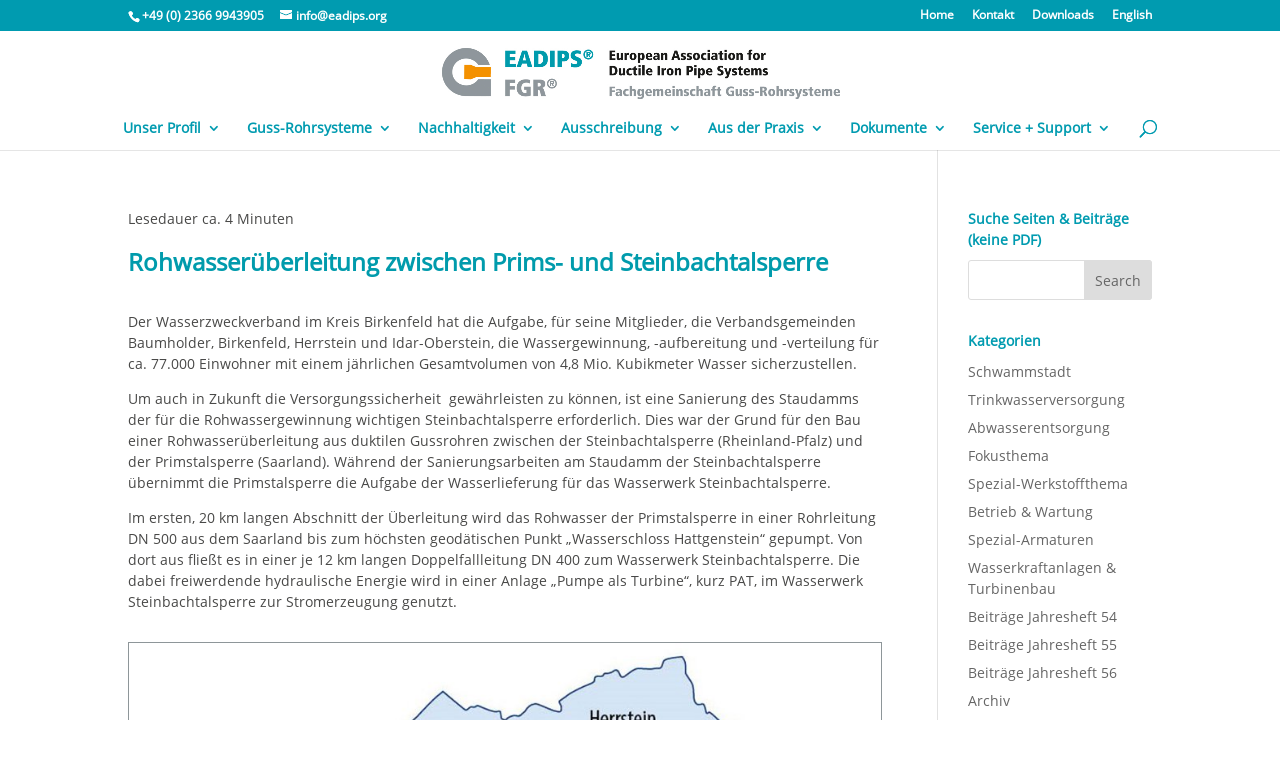

--- FILE ---
content_type: text/css
request_url: https://eadips.org/wp-content/themes/child-2023/style.css?ver=4.27.5
body_size: 159
content:
/*
Theme Name:     child 2023
Description:    
Author:         Admin
Template:       Divi

(optional values you can add: Theme URI, Author URI, Version, License, License URI, Tags, Text Domain)
*/
